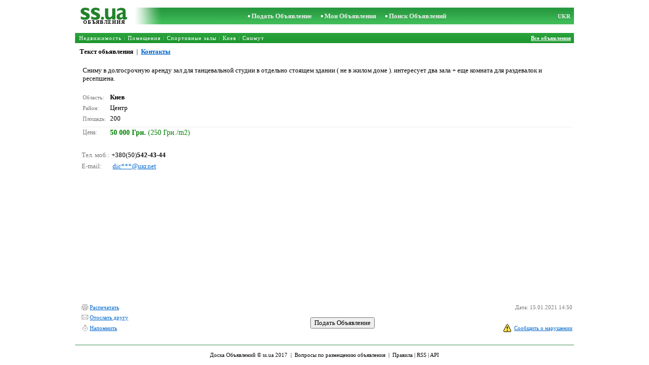

--- FILE ---
content_type: text/html; charset=UTF-8
request_url: https://www.ss.ua/msg/ru/real-estate/pomes4enija/training-halls/kiev/gemcp.html
body_size: 4374
content:
<!DOCTYPE HTML PUBLIC "-//W3C//DTD HTML 4.0 Transitional//EN">
<HTML><HEAD>
<meta HTTP-EQUIV="Content-Type" CONTENT="text/html; charset=UTF-8">
<title>SS.ua: Сниму в долгосрочную аренду зал для танцевальной, Цена 50000 Грн. - Объявления</title>
<meta name="keywords" content="Объявления киев спортивные залы помещения недвижимость сниму долгосрочную аренду танцевальной студии отдельно стоящем здании цена">
<meta name="description" content="SS.UA – Объявление. Снимут Помещения, Спортивные залы Киев. Цена 50000 Грн. Сниму в долгосрочную аренду зал для танцевальной студии в отдельно">

<meta http-equiv="imagetoolbar" content="no">
<BASE href="https://www.ss.ua/">
<LINK HREF="https://i.ss.ua/w_inc/styles.css?49" REL="StyleSheet">
<SCRIPT language="JavaScript" src="https://i.ss.ua/w_inc/main.js?87"></SCRIPT>
<SCRIPT language="JavaScript" src="https://i.ss.ua/w_inc/ga.js" type="text/javascript"></SCRIPT>
<SCRIPT language="JavaScript" src="https://www.ss.ua/w_inc/region_db_ru.ss_ua.js?1" type="text/javascript"></SCRIPT>

<SCRIPT language="JavaScript">
<!--
LINK_MAIN_HOST = "https://www.ss.ua";var REGION = "";var SS_Lang = "1";

IMG_HOST = 'https://i.ss.ua'; SS_PREF = '';
var MAIN_V = 'Грн.'; var M_VALUTA = 1; var SUB_V = ''; var M_PRICE = 50000.00;
var M_KURS = '7.9105'; var VALUTA = 'grn'; var AREA = 0; var mode = 9; var wo = window.opener;
var EUR = '€'; var MENESI = 'мес.'; var DIENA = 'день'; var HOUR = 'час'; var WEEK = 'неделю';
var CALC_BANNER_URL = ''; var CALC_PRICE = M_PRICE; var CALC_VALUTA = VALUTA;var MNU_MAX_CNT = 2;
AREA = 200.00;var _a_data="";var MAIN_VALUTA = "";
-->
</SCRIPT>
</HEAD>

<BODY bgcolor="#FFFFFF"  onkeypress="w_close();" style="overflow-y:scroll;">
<SCRIPT language="JavaScript">
<!--

var ss_w='показать';document.write( '<scr'+'ipt src="/js/2021-01-15/2250/VX8NFUtiQhBVfQsdVWJAQVZ4RUYL.js?t='+new Date()+'"></scr'+'ipt>' );

-->
</SCRIPT>
<table width=95% height=100% align=center cellpadding=0 cellspacing=0 border=0 id="main_table">
<SCRIPT language="JavaScript">
<!--
ss_ref=0;check_show_mode();
-->
</SCRIPT>
<tr><td valign=top align=center height=100%>
<table cellspacing=0 cellpadding=0 border=0 width=100%>
<script type="text/javascript">set_valuta( wo );</script><script type="text/javascript">glf( wo, "nr_ss_mframe" )</script><script type="text/javascript">glf( wo, "irc_ss_mframe" )</script>
<script type="text/javascript">glf( wo, "ap_ss_mframe" )</script><script type="text/javascript">glf( wo, "faces_ss_mframe" )</script><script type="text/javascript">glf( wo, "auto_ss_mframe" )</script>
<script type="text/javascript">glf( wo, "tv_ss_mframe" )</script><script type="text/javascript">glf( wo, "novo_ss_mframe" )</script><script type="text/javascript">glf( wo, "gorod_ss_mframe" )</script><script type="text/javascript">glf( wo, "inb_ss_mframe" )</script>
<tr><td colspan=3 id="htop_tbl"><img src="https://i.ss.ua/img/p.gif" width=1 height=10><br>
		<table align="center" width=100% height=45 cellpadding=0 cellspacing=0 border=0 style="background-image:url('https://i.ss.ua/img/objavlenija-ss-ua.jpg');"><tr>
		<td align=center height=43 nowrap><a href="/" class=am style="color:#036013;text-decoration:none;" title="Доска объявлений"><img src="https://i.ss.ua/img/p.gif" width=115 height=23 border=0 alt="Доска объявлений"></a>
		<h1>ОБЪЯВЛЕНИЯ</h1></td>
		<td width=100% align=center><b class=titlemain>&nbsp; &nbsp;<img src="https://i.ss.ua/img/rc2.gif" border=0 width=4 height=4 vspace=2 alt="">&nbsp;<a href="/ru/real-estate/pomes4enija/new/" class=a10 title="Подать Объявление">Подать Объявление</a></b>&nbsp;&nbsp;
<b class=titlemain>&nbsp; &nbsp;<img src="https://i.ss.ua/img/rc2.gif" border=0 width=4 height=4 vspace=2 alt="">&nbsp;<a href="/ru/login/" class=a10 title="Мои Объявления">Мои Объявления</a></b>&nbsp;&nbsp;
<b class=titlemain>&nbsp; &nbsp;<img src="https://i.ss.ua/img/rc2.gif" border=0 width=4 height=4 vspace=2 alt="">&nbsp;<a href="/ru/real-estate/pomes4enija/training-halls/kiev/search/" class=a10 title="Искать объявления">Поиск Объявлений</a></b>&nbsp;</td><td class=td11 height=16 width=25 align=right><a href="/msg/uk/real-estate/pomes4enija/training-halls/kiev/gemcp.html" class=a10 title="По-українськи">UKR</a>&nbsp;&nbsp;</td>
		</tr></table></td></tr>
<script type="text/javascript">
check_hd_mode( "htop_tbl" );
</script>
<tr><td colspan=5><img src="https://i.ss.ua/img/p.gif" width=1 height=10></td></tr><tr><td id="mhead_td" bgcolor="#009300" colspan=3 height=20 align=left background="https://i.ss.ua/img/pl.gif">
<table cellpadding=0 cellspacing=0 border=0 width=100%><tr><td width=100%><h3 class=td16 style="padding:2;margin:2;letter-spacing:1px;" id="main_head">&nbsp;<a href="/ru/real-estate/"  class=a18 title="Объявления Недвижимость">Недвижимость</a> : <a href="/ru/real-estate/pomes4enija/"  class=a18 title="Объявления Помещения">Помещения</a> : <a href="/ru/real-estate/pomes4enija/training-halls/"  class=a18 title="Объявления Спортивные залы">Спортивные залы</a> : <a href="/ru/real-estate/pomes4enija/training-halls/kiev/"  class=a18 title="Объявления Киев">Киев</a> : Снимут</h3></td><td align=right nowrap class=td16><span id="main_tds"><a href="/ru/real-estate/pomes4enija/training-halls/kiev/" class=a19 title="Все объявления" id="prev_a"><b>Все объявления</b></a></span> &nbsp;</td><td></td></tr></table>
</td></tr><tr><td colspan=3 height=25 valign=bottom>&nbsp; &nbsp;<a class=mnua href="javascript:;" id="mnu_msg" onclick="mnu('msg');;return false;">Текст обьявления</a>&nbsp; | &nbsp;<noindex><a rel="nofollow" href="/ru/contacts/fTgTeF4RAzt4FD4eFFIFfTgQeF4RF1caFlMQAzt4ET4eFFQVHFMaFVUVFkV7flZPLPYGFo=.html" class=mnu id="mnu_cont"></noindex>Контакты<noindex></a></noindex><!--OCTA--></td></tr>
<script type="text/javascript">
var m2 = document.getElementById( "main_tds" );
if( m2 && ss_ref == 0 ){ss_go_back();}</script>
<script type="text/javascript">ch_web_data();</script>

<tr>
	<td colspan=3 align=right>
		<div id="msg_div_msg">
		<table cellpadding=2 cellspacing=0 border=0 width=99%>
		<tr>
			<td valign=top height=100%>
				<table cellpadding=2 cellspacing=1 border=0 width=100%>
				<tr>
					<td colspan=2 width=100% align=left valign=top>
						<br>Сниму в долгосрочную аренду зал для танцевальной студии в отдельно стоящем здании ( не в жилом доме ).  интересует два зала + еще комната для раздевалок и ресепшена.<br><br>
					</td>
					<!--MY_BANNERz-->
				</tr><tr><td align=left nowrap height=20 class=td15>Область:&nbsp;</td><td align=left class=td2 style="font-size:13px;" id="tdo_1315" width=100%><b>Киев</b></td></tr><tr><td align=left nowrap height=20 class=td15>Район:&nbsp;</td><td align=left class=td2 style="font-size:13px;" id="tdo_1325" width=100%>Центр</td></tr><tr><td id="pprice_td" align=left nowrap height=20 class=td15>Площадь:&nbsp;</td><td align=left class=td2 style="font-size:13px;" id="tdo_3" width=100%>200</td></tr><tr><td></td></tr><tr><td colspan=2 bgcolor="#eeeeee" height=1 nowrap style="padding:0px;"><img src="https://i.ss.ua/img/p.gif" width=1 height=1 border=0></td></tr><tr><td align=left nowrap height=20 class=td15 style="font-size:12px;">Цена:&nbsp;</td><td align=left class=td2 style="font-size:14px;color: green; font-weight: bold;" id="tdo_8" width=100%>50 000 Грн.</td></tr></table></td><!--MY_BANNER--></tr></table></div></td></tr>
	<tr id="tr_err"><td colspan=3 style="padding: 10px 0px 10px 10px;">
		<div id="err_w_td"></div>
		<script async type="text/javascript" src="https://www.ss.ua/w_inc/m_msg.php?lg=1&msg=3&id=FFUSFVQSF1sTEVERFlU=&id2=FQ==&v=87"></script>
	</td></tr><tr><td valign=top colspan=1 style="padding-left:10px;"><table border=0 cellpadding=3 cellspacing=0><tr><td height=20 style="color:#777777;" nowrap class=td4 align=left>Тел. моб.:</td><td width=100% align=left class=head nowrap id="ptd2_2">+380(50)<span class=td3m id="ph_td_2">5423444</span></td></tr><tr>
	<td height=20 style="color:#777777;" nowrap class=td4 align=left>E-mail:</td>
	<td width=100% align=left><a class=a9a href="/ru/contacts/fTgTeF4RAzt4FD4eFFIFfTgQeF4RF1caFlMQAzt4ET4eFFQVHFMaFVUVFkV7flZPLPYGFo=.html">diс***@uкr.nеt</a></td>
	</tr></table></td><td valign=top align=right><table border=0 cellpadding=3 cellspacing=0><tr><td height=20 align=right class=td15 nowrap id="phtd2"><a rel="nofollow" class=a9a href="javascript:;" onclick="show_data('ru','t2','F1EXHFATFg==',1);event.returnValue=false;">Все объявления с этим телефоном</a> <script type="text/javascript">if( PHONE_CNT2 != -1 ){document.write('('+PHONE_CNT2+')');}</script></td></tr><tr><td height=20 id="emtd" align=right class=td15 nowrap><a rel="nofollow" class=a9a href="javascript:;" onclick="show_data('ru','e','F1EXHFATFg==',1);event.returnValue=false;">Все объявления с этим E-mail адресом</a> <script type="text/javascript">if( EMAIL_CNT != -1 ){document.write('('+EMAIL_CNT+')');}</script></td></tr></table></td></tr></table>
<script type="text/javascript">
var show_code = ""; var show_phone = ""; var pcc_id=0;
print_phone(PH_2,2,1);if( PH_c && !pcc_id ){pcc_id=2;eval(PH_c);}

</script>
<img src="/counter/msg.php?MjI0OTMwMw==|148379" width=1 height=1 border=0>
</td></tr>
<tr><td align=right valign=bottom><table cellspacing=0 cellpadding=3 border=0 id="main2_tbl" width=100%>
<tr><td colspan=3>&nbsp;</td></tr><tr><td colspan=2 height=20 class=td15 nowrap align=left><a class=a9a href="javascript:;" onclick="window.print();event.returnValue=false;" title="Распечатать"><img src="https://i.ss.ua/img/m_print.gif" width=13 height=13 class=mimg>Распечатать</a></td><td height=20 class=td15 align=right>Дата: 15.01.2021 14:50</td></tr><tr><td height=20 class=td15 nowrap align=left><a class=a9a href="mailto:?body=https%3A%2F%2Fwww.ss.ua%2Fmsg%2Fru%2Freal-estate%2Fpomes4enija%2Ftraining-halls%2Fkiev%2Fgemcp.html%0D%0A%0D%0A&subject=Objavlenie ot ss.ua"  title="Отослать другу"><img src="https://i.ss.ua/img/m_send.gif" width=13 height=13 class=mimg>Отослать другу</a></td><td rowspan=2 align=center id="add_td"><input type=button class=b onclick="go('https://www.ss.ua/ru/real-estate/pomes4enija/training-halls/kiev/new/' );" value="Подать Объявление"></td><td width=250 height=20 class=td15 align=right></td></tr><tr><td height=20 colspan=2 class=td15 nowrap align=left><noindex><a rel="nofollow" class=a9a href="/ru/reminder/fTgTeF4UAzt4FD4eFkV7flFPLPYGFEREVoQFVAFfTgQeF4SAzt4ET4eE1MUQVUUFQBCRAVFQQdGQVpBFVYaFAFFFlNFRFcRE1s=.html"  title="Напомнить"><img src="/img/m_remind.gif" width=13 height=13 class=mimg>Напомнить</a></noindex></td>
	<td height=20 align=right>
	<table cellpadding=0 cellspacing=0 border=0><tr>
	<td id="span_id"><img src="https://i.ss.ua/img/alert.gif" width=15 height=16 border=0 alt=""></td>
	<td class=td15 align=right>&nbsp; <noindex><a rel="nofollow" href="/ru/abuse/fTgTeF4UAzt4FD4eF0V7flFPLPYGFEREVoQFVAFfTgQeF4SAzt4ET4eE1MUQVUUFQBCRAVFQQdGQVpBFVYaFAFFFlNFRFcRE1s=.html" class=a9a>Сообщить о нарушении</a></noindex></td></tr>
	</table>
	</td></tr><script type="text/javascript">if(wo&&wo.other_web){CLOSE_LNK=true;close_stat_link("main2_tbl");close_stat_link("calc_td");VALUTA="grn";}</script><script type="text/javascript">close_stat_lnk();</script><script type="text/javascript">change_price( 8 );show_banner( );</script>
</table><br></td></tr>

		<tr>
			<td colspan=3 id="hbottom_tbl">
				<table width=100% cellpadding=0 cellspacing=0 border=0>
				<tr>
					<td height=6 align=center valign=bottom></td>
				</tr>
				<tr>
					<td colspan=2 align=center height=40 style="color:black;font-size:11px;border-top:1px #418c4e solid;">Доска Объявлений © ss.ua 2017 &nbsp;|&nbsp; <a class="a1" href="/ru/feedback/">Вопросы по размещению объявления</a> &nbsp;|&nbsp; <a class="a1" href="/ru/rules/">Правила</a> | <a href="/ru/real-estate/pomes4enija/training-halls/kiev/rss/" class=a1 target="_blank">RSS</a> | <a href="/ru/api/" class=a1>API</a>
					</td>
				</tr>
				</table>
			</td>
		</tr>
<SCRIPT language="JavaScript">
check_hd_mode( "hbottom_tbl" );
</script>
</table>

<div style="display:none;" id="msgcntr">
<!-- europuls.eu START //-->
<SCRIPT type="text/javascript">var _ps_counter_loaded = false;</SCRIPT>
<SCRIPT src="/w_inc/europuls.d.js?2" type="text/javascript"></SCRIPT>
<SCRIPT type="text/javascript">
<!--
if( _ps_counter_loaded ){_ps_counter(4131);}
//--></SCRIPT>
<noscript>
<a href="http://europuls.eu/" target="_blank"><img src="//hits.europuls.eu/?sid=4131&jsver=0" width=1 height=1 border=0 alt="Europuls.eu - Catalog of the European Internet resources"></a>
</noscript>
<!-- europuls.eu END //-->
<script type="text/javascript">
try {
var pageTracker = _gat._getTracker("UA-6772378-4");
pageTracker._setDomainName("www.ss.ua");
pageTracker._trackPageview();
} catch(err) {}</script>
</div>
<iframe id="frmcntr" width=1 height=1 frameborder=0 style="display:none;"></iframe>
</BODY>
<SCRIPT language="JavaScript">
<!--

	if( window.add_link_to_selection && document.body.addEventListener ) document.body.addEventListener( "copy", add_link_to_selection );
ss_go_menu( document.location, "/ru/fTgTeF4QAzt4FD4eFFM=.html?mode=1&c=" );

-->
</SCRIPT>

<script type="text/javascript" src="/w_inc/chk.php?m=QHBaVGMFZQ9HHSI=&lang=1"></script>

</HTML>

--- FILE ---
content_type: application/x-javascript
request_url: https://www.ss.ua/js/2021-01-15/2250/VX8NFUtiQhBVfQsdVWJAQVZ4RUYL.js?t=Thu%20Jan%2022%202026%2014:04:24%20GMT+0000%20(Coordinated%20Universal%20Time)
body_size: 248
content:
var PHONE_CNT=-1;var PHONE_CNT2=-1;var PHONE_CNT3=-1;var EMAIL_CNT=-1;var SHOW_CNT=65;var PH_c="";var PH_1=0;var PH_2=0;var PH_3=0;
PH_1=gpzd("JTdGJUEzJTdDJTVEd2clN0NXdSU4RSU3RiU1QnYlOTVtJTkzdWklN0Vn","64303219");
PH_2 = gpzd( "JTg1JUExJTdFJTVEcWslN0NTdmYlN0QlNUR2JThFJTgxJTkzcXhtJTlEcyU3RCU4RCU1RHF2JTkwaA==","27958879");
PH_3 = gpzd( "JTdGJUEzJTdGWHBpJTdEU3MlOEUlN0YlNUVxJThFbyU5NHFnJTdFZw==","64708562");
CLOSE_LNK=true;